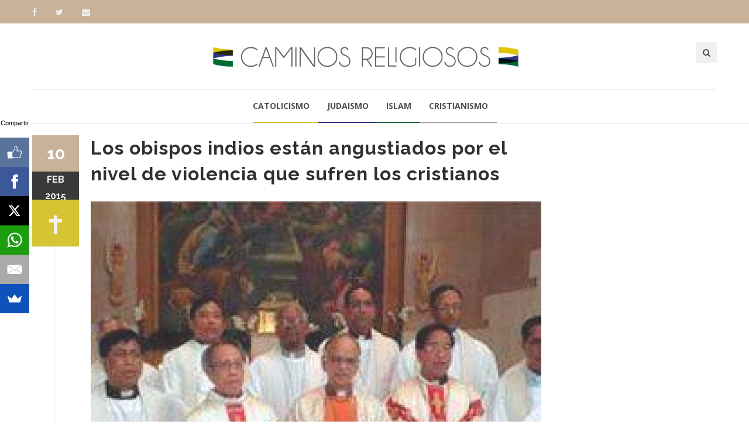

--- FILE ---
content_type: text/html; charset=utf-8
request_url: https://www.google.com/recaptcha/api2/aframe
body_size: 250
content:
<!DOCTYPE HTML><html><head><meta http-equiv="content-type" content="text/html; charset=UTF-8"></head><body><script nonce="6-D0ylY4jEmWmzAG15_arQ">/** Anti-fraud and anti-abuse applications only. See google.com/recaptcha */ try{var clients={'sodar':'https://pagead2.googlesyndication.com/pagead/sodar?'};window.addEventListener("message",function(a){try{if(a.source===window.parent){var b=JSON.parse(a.data);var c=clients[b['id']];if(c){var d=document.createElement('img');d.src=c+b['params']+'&rc='+(localStorage.getItem("rc::a")?sessionStorage.getItem("rc::b"):"");window.document.body.appendChild(d);sessionStorage.setItem("rc::e",parseInt(sessionStorage.getItem("rc::e")||0)+1);localStorage.setItem("rc::h",'1769720786654');}}}catch(b){}});window.parent.postMessage("_grecaptcha_ready", "*");}catch(b){}</script></body></html>